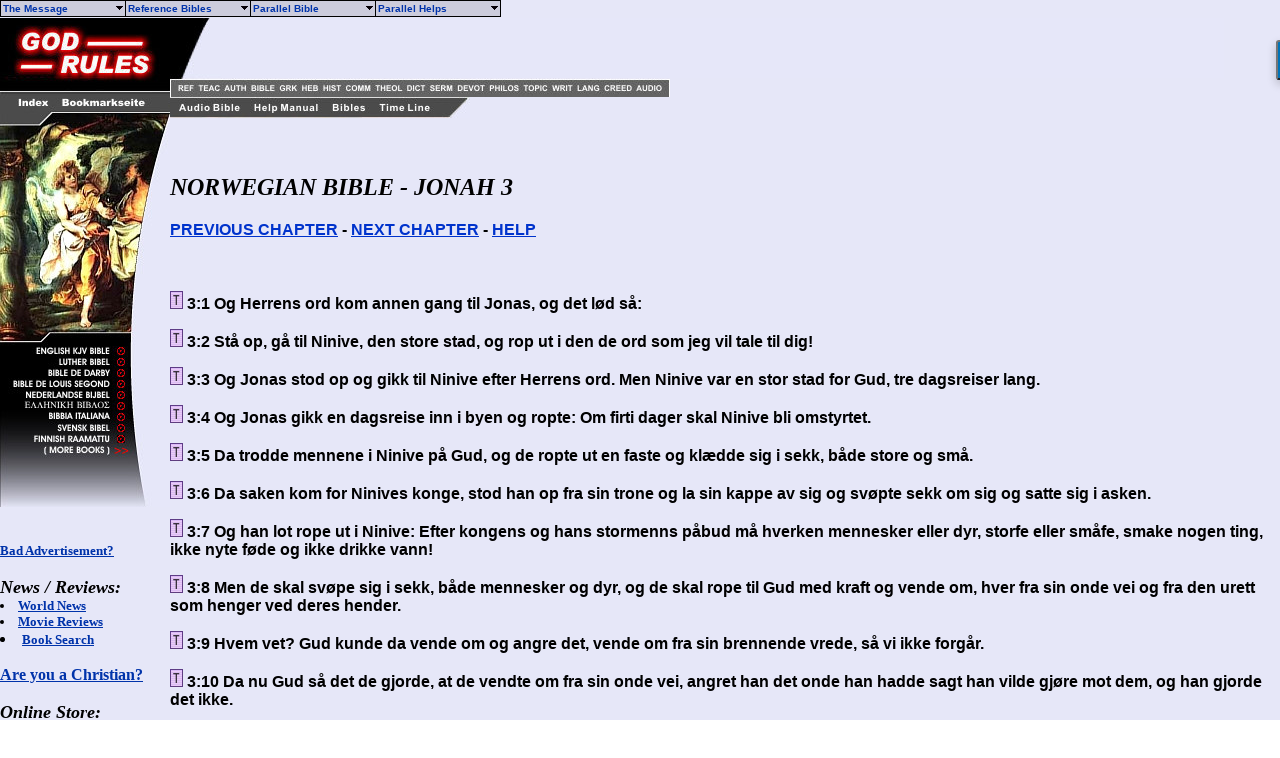

--- FILE ---
content_type: text/html
request_url: https://godrules.net/library/IndoEuropean/norwegian/norwegianjon3.htm
body_size: 5153
content:
<html><head> <style>a:hover {color:#660000;}</style> <title>Norwegian Bible - Jonah 3</title>
<link rel="Shortcut Icon" href="/images/godrules.ico">
<link rel="Bookmark" href="/images/godrules.ico">
<link rel="stylesheet" href="http://godrules.net/grscreen.css" type="text/css" media="Screen" />
<meta name="viewport" content="width=device-width, initial-scale=1.0">
<script type="text/javascript" async="false" src="//monu.delivery/site/8/a/697207-efde-41f4-981e-abea421abe8d.js" data-cfasync="false"></script><SCRIPT LANGUAGE="JavaScript">
var chapter = location.href;
function frameit(){
if (top.location.href.indexOf("/indoeuropean.html") == -1)
  setTimeout("top.location.href = '/indoeuropean.html?' + chapter + '&2';",1000);
init();
}
</SCRIPT> <SCRIPT>
menunum=0;menus=new Array();_d=document;function addmenu(){menunum++;menus[menunum]=menu;}function dumpmenus(){mt="<script language=javascript>";for(a=1;a<menus.length;a++){mt+=" menu"+a+"=menus["+a+"];"}mt+="<\/script>";_d.write(mt)}
if(navigator.appVersion.indexOf("MSIE 6.0")>0)
{
	effect = "Fade(duration=0.3);Alpha(style=0,opacity=90);Shadow(color='#777777', Direction=135, Strength=5)"
}
else
{
	effect = "Shadow(color='#777777', Direction=135, Strength=5)" 
}

followspeed=5			
followrate=40			
suboffset_top=10;		
suboffset_left=10;		
timegap=500				

style1=["0033AA","ccccdc","ffebdc","4b0082","000000",10,"normal","bold","Verdana, Arial",2,"arrow.gif",,"66ffff","000099","Purple","dedeee","arrowdn.gif","ffffff","000099",]

addmenu(menu=["mainmenu",0,0,120,1,,style1,1,"left",effect,,1,,,,,,,,,,,"The Message&nbsp;&nbsp;","show-menu=The Message",,"",1,"Reference Bibles&nbsp;&nbsp;","show-menu=Reference Bibles",,"",1,"Parallel Bible&nbsp;&nbsp;","show-menu=Parallel Bible",,"",1,"Parallel Helps&nbsp;&nbsp;","show-menu=Parallel Helps",,"",1])

		addmenu(menu=["The Message",,,150, 1,"",style1,,"left",effect,,,,,,,,,,,,,"The Good News",  "/library/Slavic/gospel/salvation.htm",,,0,"Why I Believe..",  "/library/Slavic/gospel/salvation2.htm",,,0,"What Salvation Is..",  "/library/Slavic/gospel/salvation3.htm",,,0,"Saved From What?",  "/library/Slavic/gospel/salvation4.htm",,,0,"Believe First, Then See",  "/library/Slavic/gospel/salvation5.htm",,,0])

		addmenu(menu=["Reference Bibles",,,150, 1,"",style1,,"left",effect,,,,,,,,,,,,,"ASV Bible",  "/library/oldasv/oldasvjon3.htm",,,0,"KJV Bible",  "/library/kjv/kjvjon3.htm",,,0,"Darby Bible",  "/library/darby/darbyjon3.htm",,,0,"KJV w/ Strongs",  "/library/kjvstrongs/kjvstrongsjon3.htm",,,0,"Douay-Rheims",  "/library/douay/douayjon3.htm",,,0,"Webster Bible",  "/library/webster/websterjon3.htm",,,0,"Hebrew & Greek",  "/library/hebrewgreek/interjon3.htm",,,0,"Young's Version",  "/library/youngs/youngsjon3.htm",,,0,"BBE Version",  "/library/bbe/bbejon3.htm",,,0])

		addmenu(menu=["Parallel Bible",,,150, 1,"",style1,,"left",effect,,,,,,,,,,,,,"French Bible",  "/library/IndoEuropean/frenchD/frenchDjon3.htm",,,0,"French Bible",  "/library/IndoEuropean/frenchL/frenchLjon3.htm",,,0,"German Bible",  "/library/IndoEuropean/germanL/germanLjon3.htm",,,0,"Elberfelder Bibel",  "/library/IndoEuropean/germanE/germanEjon3.htm",,,0,"Schlachter Bibel",  "/library/IndoEuropean/germanSCH/germanSCHjon3.htm",,,0,"Dutch Bible",  "/library/IndoEuropean/dutch/dutchjon3.htm",,,0,"Danish Bible",  "/library/IndoEuropean/danish/danishjon3.htm",,,0,"Norwegian Bible",  "/library/IndoEuropean/norwegian/norwegianjon3.htm",,,0,"Swedish Bible",  "/library/IndoEuropean/swedish/swedishjon3.htm",,,0,"Icelandic Bible",  "/library/IndoEuropean/icelandic/icelandicjon3.htm",,,0,"Italian Bible",  "/library/IndoEuropean/italian/italianjon3.htm",,,0,"Greek Bible",  "/library/IndoEuropean/greek/greekjon3.htm",,,0,"Albanian Bible",  "/library/IndoEuropean/albanian/albanianjon3.htm",,,0,"Finnish Bible",  "/library/IndoEuropean/finnish/finnishjon3.htm",,,0,"Hungarian Bible",  "/library/IndoEuropean/hungarian/hungarianjon3.htm",,,0,"Latvian Bible",  "/library/IndoEuropean/latvian/latvianjon3.htm",,,0,"Manx Bible",  "/library/IndoEuropean/manx/manxjon3.htm",,,0,"Scots Bible",  "/library/IndoEuropean/scots/scotsjon3.htm",,,0,"Saami Bible",  "/library/IndoEuropean/saami/saamijon3.htm",,,0])

		addmenu(menu=["Parallel Helps",,,150, 1,"",style1,,"left",effect,,,,,,,,,,,,,"Treasury of S.K.",  "/library/IndoEuropean/treasury/treasuryjon3.htm",,,0,"Clarke's Commentary",  "/library/IndoEuropean/clarke/clarkejon3.htm",,,0,"M. Henry's Commentary",  "/library/IndoEuropean/henry/henryjon3.htm",,,0,"Wesley's Notes",  "/library/IndoEuropean/wesley/wesleyjon3.htm",,,0])

dumpmenus()</SCRIPT>


<SCRIPT language=JavaScript src="main.js" type=text/javascript></SCRIPT>


<meta name="description" content="The Norwegian Bible. Commentaries, history books, and more are linked to this page">
<meta name="keywords" content="Bible, Norwegian Bible, commentaries, Bible history, Jesus Christ, God, free, Norwegian Bible, philosophy, KJV, Christian, Spirit, Jesus, study tools, Norwegian Bible, King James, translate, faith, Word, egypt, creation, God, tranlators, Christian, translate, scripture, study, Christ, philosophy, biblical, documents, Norwegian Bible, study tools, translate, God's Word, Word of God, Word, scripture, translators, free, history, Jesus Christ, links, scripture, Bibles,  Word, God, translate, free, faith, revolution, egypt">
</head> <body onload=init();><BODY BACKGROUND="/images/tanblue.gif" text="#000000" link="#0033CC" alink="#0033CC" vlink="#0033CC" leftmargin="0" topmargin="0" marginwidth="0" marginheight="0"> <font color="black"><!-- Below is one of the thousands of resources on GodRules.NET. Included within this book are many links to dictionaries, Bibles, history books, theological works, lexicons, sermons and more. --><br><TABLE WIDTH=100% BORDER=0 CELLPADDING=0 CELLSPACING=0 BACKGROUND="/images/background3.gif">	<TR VALIGN=TOP>    <TD width=170> <div id="side"><IMG SRC="/graphics/NEW_SIDE_REF_EUROPEAN2.jpg" USEMAP="#NEW_SIDE_LINKS" BORDER="0"><br><div id="mmt-b8050ef6-3b6a-4989-973e-48c5c597d423"></div><script type="text/javascript" data-cfasync="false">$MMT = window.$MMT || {}; $MMT.cmd = $MMT.cmd || [];$MMT.cmd.push(function(){ $MMT.display.slots.push(["b8050ef6-3b6a-4989-973e-48c5c597d423"]); })</script><br><br><b><font size=2><a href="mailto:optasia_mail@yahoo.com"><font color="0033AA">Bad Advertisement? </font></a></font></b><br><br><b><font size=4><i>News / Reviews:</i></font><font size=2><li><a href="http://www.godrules.net/worldnews.htm"><font color="0033AA">World News </font></a><li><a href="http://www.godrules.net/moviereviews.htm"><font color="0033AA">Movie Reviews </font></a><li><a href="http://www.godrules.net/searchbk.htm"><font color="0033AA">Book Search </font></a></font></b><br><br><b><a href="http://www.wayofthemaster.com/" target=_new><font color="0033AA">Are you a Christian? </font></a></b><br><br><b><font size=4><i>Online Store:</i></font><font size=2><li><a href="http://stores.ebay.com/Electronics-Music-Items-and-More" target="_new"><font color="0033AA">Visit Our eBay Store </font></a></font></b><br><br></div></TD><MAP NAME="NEW_SIDE_LINKS">   <AREA SHAPE="RECT" COORDS="2,328,110,338" HREF="/library/kjv/kjv.htm">   <AREA SHAPE="RECT" COORDS="2,339,110,349" HREF="/library/IndoEuropean/germanL/germanL.htm">   <AREA SHAPE="RECT" COORDS="2,350,110,360" HREF="/library/IndoEuropean/frenchD/frenchD.htm">   <AREA SHAPE="RECT" COORDS="2,361,110,371" HREF="/library/IndoEuropean/frenchL/frenchL.htm">   <AREA SHAPE="RECT" COORDS="2,372,110,382" HREF="/library/IndoEuropean/dutch/dutch.htm">   <AREA SHAPE="RECT" COORDS="2,383,110,392" HREF="/library/IndoEuropean/greek/greek.htm">   <AREA SHAPE="RECT" COORDS="2,393,110,403" HREF="/library/IndoEuropean/italian/italian.htm">   <AREA SHAPE="RECT" COORDS="2,404,110,414" HREF="/library/IndoEuropean/norwegian/norwegian.htm">   <AREA SHAPE="RECT" COORDS="2,415,110,425" HREF="/library/IndoEuropean/finnish/finnish.htm">   <AREA SHAPE="RECT" COORDS="2,426,110,437" HREF="http://www.godrules.net/indoeuropean.html">   <AREA SHAPE="RECT" COORDS="12,75,50,91" HREF="http://www.godrules.net/indoeuropean.html">   <AREA SHAPE="RECT" COORDS="58,75,150,91" HREF="javascript:void(0);" onClick="window.external.AddFavorite(parent.location.href, parent.document.title);">   <AREA SHAPE="RECT" COORDS="1,10,167,63" HREF="http://www.godrules.net/index.html"></MAP><td width=100% align=left><TABLE WIDTH=95% BORDER=0 CELLPADDING=0 CELLSPACING=0 BACKGROUND="/images/background3.gif"><TR><TD width=51><div id="side2"><IMG SRC="http://www.godrules.net/graphics/NEW_TOP_UPPER_2B.jpg" usemap="#NEW_TOPUPPER_PRE" BORDER="0"></div></TD><TD align=left valign=bottom BGCOLOR="e6e7f9"><TABLE WIDTH=100% BORDER=0 CELLPADDING=0 CELLSPACING=0 BACKGROUND="/images/background3.gif"><TR><td><script type="text/javascript"><!--
google_ad_client = "pub-1116476291714909";
google_alternate_color = "e6e7f9";
google_ad_width = 468;
google_ad_height = 60;
google_ad_format = "468x60_as";
google_ad_type = "text_image";
//2006-12-19: TOP_AD_01a
google_ad_channel = "2219848900";
google_color_border = "e6e7f9";
google_color_bg = "e6e7f9";
google_color_link = "0033CC";
google_color_text = "000000";
google_color_url = "0033CC";
//--></script>
<script type="text/javascript"
  src="http://pagead2.googlesyndication.com/pagead/show_ads.js">
</script></td></tr><tr><td><IMG SRC="/graphics/NEW_TOP_UPPER_3.jpg" usemap="#NEW_TOPUPPER_LINK" BORDER="0"></td></tr></table></TD>  </TR></TABLE><TABLE WIDTH=95% BORDER=0 CELLPADDING=0 CELLSPACING=0>  <TR>     <TD> <IMG SRC="/graphics/NEW_TOP_LOWER.jpg" USEMAP="#NEW_TOP_LINKS" BORDER="0"></TD>  </TR></TABLE><MAP NAME="NEW_TOP_LINKS">   <AREA SHAPE="RECT" COORDS="7,4,72,17" HREF="http://www.godrules.net/audiobible-index.html">   <AREA SHAPE="RECT" COORDS="82,4,151,17" HREF="http://www.godrules.net/help.htm">   <AREA SHAPE="RECT" COORDS="160,4,197,17" HREF="http://www.godrules.net/bibles.html">   <AREA SHAPE="RECT" COORDS="207,4,262,17" HREF="http://www.godrules.net/timeline.html"></MAP><MAP NAME="NEW_TOPUPPER_LINK">   <AREA SHAPE="RECT" COORDS="01,03,27,15" HREF="http://www.godrules.net/authors-index.html">   <AREA SHAPE="RECT" COORDS="27,03,56,15" HREF="http://www.godrules.net/bibles-index.html">   <AREA SHAPE="RECT" COORDS="56,03,78,15" HREF="http://www.godrules.net/wordstudy-index.html">   <AREA SHAPE="RECT" COORDS="78,03,99,15" HREF="http://www.godrules.net/wordstudy-index.html">   <AREA SHAPE="RECT" COORDS="99,03,122,15" HREF="http://www.godrules.net/history-index.html">   <AREA SHAPE="RECT" COORDS="122,03,152,15" HREF="http://www.godrules.net/commentary-index.html">   <AREA SHAPE="RECT" COORDS="152,03,183,15" HREF="http://www.godrules.net/theology-index.html">   <AREA SHAPE="RECT" COORDS="183,03,206,15" HREF="http://www.godrules.net/dictionary-index.html">   <AREA SHAPE="RECT" COORDS="206,03,234,15" HREF="http://www.godrules.net/sermons-index.html">   <AREA SHAPE="RECT" COORDS="234,03,265,15" HREF="http://www.godrules.net/devotional-index.html">   <AREA SHAPE="RECT" COORDS="265,03,300,15" HREF="http://www.godrules.net/philosophy-index.html">   <AREA SHAPE="RECT" COORDS="300,03,328,15" HREF="http://www.godrules.net/topical-index.html">   <AREA SHAPE="RECT" COORDS="328,03,353,15" HREF="http://www.godrules.net/smallwrit-index.html">   <AREA SHAPE="RECT" COORDS="353,03,381,15" HREF="http://www.godrules.net/foreign-index.html">   <AREA SHAPE="RECT" COORDS="381,03,413,15" HREF="http://www.godrules.net/creeds-index.html">   <AREA SHAPE="RECT" COORDS="413,03,444,15" HREF="http://www.godrules.net/music-index.html"></MAP><MAP NAME="NEW_TOPUPPER_PRE">  <AREA SHAPE="RECT" COORDS="05,59,26,71" HREF="http://www.godrules.net/reference-index.html">   <AREA SHAPE="RECT" COORDS="26,59,53,71" HREF="http://www.godrules.net/teaching-index.html">  </MAP><!-- Below is a chapter of the Norwegian Bible.  Included within this Bible are many links  to dictionaries, history books, theological works, lexicons,  and sermons. -->
<b> 

<br><br><h2><i>NORWEGIAN BIBLE - JONAH 3</i></h2> <font face="Arial,Helvetica"><font size="3"><a href="norwegianjon2.htm">PREVIOUS CHAPTER</a> - <a href="norwegianjon4.htm">NEXT CHAPTER</a> - <A href="/searchhelp.htm" target=_top>HELP</A> <div id="mmt-dda7ce1a-3875-4399-9c91-7c9515aedf37"></div><script type="text/javascript" data-cfasync="false">$MMT = window.$MMT || {}; $MMT.cmd = $MMT.cmd || [];$MMT.cmd.push(function(){ $MMT.display.slots.push(["dda7ce1a-3875-4399-9c91-7c9515aedf37"]); })</script> <script async>(function(s,u,m,o,j,v){j=u.createElement(m);v=u.getElementsByTagName(m)[0];j.async=1;j.src=o;j.dataset.sumoSiteId='ae498d49f405932487accd3296a573fdd16c2f803a79a3fbae1f8974a5794a15';v.parentNode.insertBefore(j,v)})(window,document,'script','//load.sumo.com/');</script></font></font> 

<br><br><div id="ad01"><script type="text/javascript"><!--
google_ad_client = "pub-1116476291714909";
google_alternate_color = "e6e7f9";
google_ad_width = 468;
google_ad_height = 60;
google_ad_format = "468x60_as";
google_ad_type = "text_image";
//2006-12-19: MIDTOP_AD_01A
google_ad_channel = "7095055692";
google_color_border = "e6e7f9";
google_color_bg = "e6e7f9";
google_color_link = "0033CC";
google_color_text = "000000";
google_color_url = "0033CC";
//--></script>
<script type="text/javascript"
  src="http://pagead2.googlesyndication.com/pagead/show_ads.js">
</script></div></font></font>

<font face="Arial,Helvetica"><font size="3">

<a name="1">
<p><a href="/library/IndoEuropean/treasury/treasuryjon3.htm#1"><img src="/images/tsk.gif" border=0></a> 3:1 Og Herrens ord kom annen gang til Jonas, og det l�d s�:
<a name="2">
<p><a href="/library/IndoEuropean/treasury/treasuryjon3.htm#2"><img src="/images/tsk.gif" border=0></a> 3:2 St� op, g� til Ninive, den store stad, og rop ut i den de ord som jeg vil tale til dig!
<a name="3">
<p><a href="/library/IndoEuropean/treasury/treasuryjon3.htm#3"><img src="/images/tsk.gif" border=0></a> 3:3 Og Jonas stod op og gikk til Ninive efter Herrens ord. Men Ninive var en stor stad for Gud, tre dagsreiser lang.
<a name="4">
<p><a href="/library/IndoEuropean/treasury/treasuryjon3.htm#4"><img src="/images/tsk.gif" border=0></a> 3:4 Og Jonas gikk en dagsreise inn i byen og ropte: Om firti dager skal Ninive bli omstyrtet.
<a name="5">
<p><a href="/library/IndoEuropean/treasury/treasuryjon3.htm#5"><img src="/images/tsk.gif" border=0></a> 3:5 Da trodde mennene i Ninive p� Gud, og de ropte ut en faste og kl�dde sig i sekk, b�de store og sm�.
<a name="6">
<p><a href="/library/IndoEuropean/treasury/treasuryjon3.htm#6"><img src="/images/tsk.gif" border=0></a> 3:6 Da saken kom for Ninives konge, stod han op fra sin trone og la sin kappe av sig og sv�pte sekk om sig og satte sig i asken.
<a name="7">
<p><a href="/library/IndoEuropean/treasury/treasuryjon3.htm#7"><img src="/images/tsk.gif" border=0></a> 3:7 Og han lot rope ut i Ninive: Efter kongens og hans stormenns p�bud m� hverken mennesker eller dyr, storfe eller sm�fe, smake nogen ting, ikke nyte f�de og ikke drikke vann!
<a name="8">
<p><a href="/library/IndoEuropean/treasury/treasuryjon3.htm#8"><img src="/images/tsk.gif" border=0></a> 3:8 Men de skal sv�pe sig i sekk, b�de mennesker og dyr, og de skal rope til Gud med kraft og vende om, hver fra sin onde vei og fra den urett som henger ved deres hender.
<a name="9">
<p><a href="/library/IndoEuropean/treasury/treasuryjon3.htm#9"><img src="/images/tsk.gif" border=0></a> 3:9 Hvem vet? Gud kunde da vende om og angre det, vende om fra sin brennende vrede, s� vi ikke forg�r.
<a name="10">
<p><a href="/library/IndoEuropean/treasury/treasuryjon3.htm#10"><img src="/images/tsk.gif" border=0></a> 3:10 Da nu Gud s� det de gjorde, at de vendte om fra sin onde vei, angret han det onde han hadde sagt han vilde gj�re mot dem, og han gjorde det ikke.</FONT></FONT> 

<p><a href="norwegianjon4.htm"><font face="Arial,Helvetica"><font size="3">GOTO NEXT CHAPTER</font></font></a> - <a href="norwegian.htm"><font face="Arial,Helvetica"><font size="3">BIBLE INDEX & SEARCH</font></font></a> 

<!-- God Rules.NET--> 

<p><CENTER><a href="/main.htm"><img  src="/images/return.gif" align="center" ALT="God Rules.NET"  border="0"></a></i></CENTER> 

 </b> <map name="control2"> <area shape="rect" alt="Search 100+ volumes of books at one time." coords="117,4,257,46" href="/searchbk.htm"> <area shape="rect" alt="Luther Bible Search Engine." coords="261,4,341,46" href="/library/IndoEuropean/germanL/germanL.htm"> <area shape="rect" alt="Elberfelder Bible Search Engine." coords="345,3,425,46" href="/library/IndoEuropean/germanE/germanE.htm"> <area shape="rect" alt="German SCH Bible Search Engine" coords="428,3,507,46" href="/library/IndoEuropean/germanSCH/germanSCH.htm"> <area shape="default" nohref> </map></BODY></HTML>
